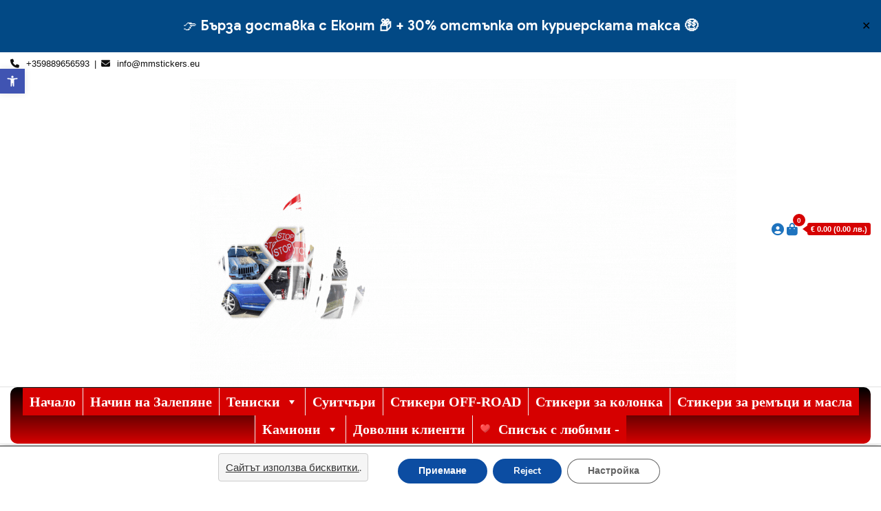

--- FILE ---
content_type: application/javascript
request_url: https://mmstickers.eu/wp-content/themes/shop-online/js/time.js?ver=1
body_size: 1513
content:
jQuery( document ).ready(function($) {
								  
	var dateString = megashopScriptParams.dateString;
									  
	// Set the date we're counting down to
	var countDownDate = new Date(dateString).getTime();
	
	// Update the count down every 1 second
	var x = setInterval(function() {
	
	  // Get today's date and time
	  var now = new Date().getTime();
		
	  // Find the distance between now and the count down date
	  var distance = countDownDate - now;
		
	  // Time calculations for days, hours, minutes and seconds
	  var days = Math.floor(distance / (1000 * 60 * 60 * 24));
	  var hours = Math.floor((distance % (1000 * 60 * 60 * 24)) / (1000 * 60 * 60));
	  var minutes = Math.floor((distance % (1000 * 60 * 60)) / (1000 * 60));
	  var seconds = Math.floor((distance % (1000 * 60)) / 1000);
		
	  // Output the result in an element with id="demo"
	  if(document.getElementById("countdown-timer-date") != null ) {
		  var dateStr = "";
		  
		  if (megashopScriptParams.show_days  == '1' ){
		  	dateStr = dateStr +  days + " Days " ;
		  }
		  
		  if (megashopScriptParams.show_hours == '1' ){		  
		  	dateStr = dateStr + hours + " Hours ";
		  }
		  
		  dateStr = dateStr + minutes + " Minutes " + seconds + " Seconds ";
		  
		  document.getElementById("countdown-timer-date").innerHTML = dateStr;
	  
	  }
		
	  // If the count down is over, write some text 
	  if (distance < 0 && document.getElementById("countdown-timer-date")!= null ) {
		clearInterval(x);
		document.getElementById("countdown-timer-date").innerHTML = "00-00-00";
	  }
	}, 1000);


});
